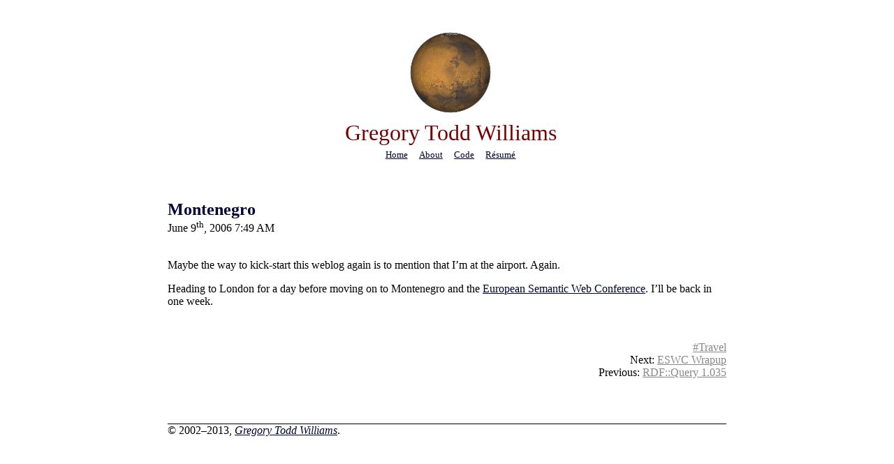

--- FILE ---
content_type: text/html; charset=utf-8
request_url: https://kasei.us/archives/2006/06/09/montenegro
body_size: 1103
content:
<?xml version="1.0" encoding="utf-8"?>
<!DOCTYPE html>
<html lang="en"
	xmlns="http://www.w3.org/1999/xhtml"
	xmlns:foaf="http://xmlns.com/foaf/0.1/"
	xmlns:rdfs="http://www.w3.org/2000/01/rdf-schema#">
<head>
	<title>Gregory Todd Williams: Montenegro</title>
	<link rel="stylesheet" href="/css/style.css" type="text/css" />
	<link rel="meta" type="application/rdf+xml" title="FOAF" href="http://kasei.us/about/foaf.xrdf" />
	<link rel="alternate" type="application/xml" title="RSS 1.0" href="/feeds/weblog.rdf" />
	<link rel="alternate" type="application/atom+xml" title="Atom" href="/feeds/weblog.atom.xml" />
	<link rel="openid.server" href="http://www.livejournal.com/openid/server.bml" />
	<link rel="openid.delegate" href="http://samofool.livejournal.com/" />
	<meta name="foaf:maker" content="foaf:mbox_sha1sum f80a0f19d2a0897b89f48647b2fb5ca1f0bc1cb8" />
	<meta name="DC.title" content="Gregory Todd Williams: Montenegro" />
</head><body class="root">
	<div id="container">
		<div id="header">
		    <img src="/images/mars/65.png"/><br/>
			<h1 typeof="foaf:Person" about="http://kasei.us/about/foaf.xrdf#greg">
				<span rel="foaf:homepage" href="http://kasei.us/"></span>
				<span rel="foaf:page" href="http://kasei.us/about/foaf.xrdf"></span>
				<span class="about vcard">
					<a rel="foaf:weblog" href="/"><span property="foaf:name">Gregory Todd Williams</span></a>
				</span>
			</h1>

			
			
			<nav id="navigation">
				<ul id="navlist">
					<li><a class="active" href="/">home</a></li>
					<li><a href="/about/" accesskey="0">about</a></li>
					<li><a href="/code/" accesskey="2">code</a></li>
					<li><a href="/resume/" accesskey="8">r&eacute;sum&eacute;</a></li>
				</ul>
			</nav>
		</div>

		<div id="main">
			<article class="entry" id="entry_id_001401">
				<div class="blogtitle">
					<h2><a href="/archives/2006/06/09/montenegro" title="Permanent URL for &quot;Montenegro&quot;" class="title">Montenegro</a></h2>
					<div class="posted">June  9<sup>th</sup>, 2006  7:49 AM</div>
				</div>
				<div class="blogbody">
					<p>Maybe the way to kick-start this weblog again is to mention that I&#8217;m at the airport. Again.</p>

<p>Heading to London for a day before moving on to Montenegro and the <a href="http://www.eswc2006.org/">European Semantic Web Conference</a>. I&#8217;ll be back in one week.</p>

					

				</div>
				<div class="categories"><a href="/archives/categories/society_and_culture/travel">#Travel</a><div>
				<div id="relnav">
					Next: <a id="relnext" href="/archives/2006/06/18/eswc">ESWC Wrapup</a><br/>
					Previous: <a id="relprev" href="/archives/2006/06/04/rdfquery">RDF::Query 1.035</a>
				</div>
			</article>
			
			<div class="blogtbcomment">	
				
			</div>
		</div> <!-- main -->

		<div id="footer" class="clearfix">
			&copy; 2002&#8211;2013, <address class="author vcard"><a class="fn url" href="mailto:greg@evilfunhouse.com">Gregory Todd Williams</a></address>.
		</div>
	</div>
	<script type="text/javascript" src="/scripts/retina.js"></script>
</body></html>


--- FILE ---
content_type: text/css
request_url: https://kasei.us/css/style.css
body_size: 819
content:
body {
	text-align:center;
}

#container {
	margin:0px auto;
	width: 800px;
	text-align: left;
}


#header {
	padding: 2em 5px 5px 5px;
	text-align: center;
	white-space: nowrap;
	overflow: hidden;
/* 	margin: auto; */
	width: 800px;
}

#header h1, #header span {
/* 	margin: 0; */
	display: inline;
}

#navigation {
	width: 100%;
	padding-top: 5px;
	z-index: 100;
}

#navlist	{
	font-size: smaller;
	margin:0;
	padding:0;
	list-style-type: none;
	white-space:nowrap;
	margin:0px auto;
	width: 800px;
}

#navlist li {
	margin: 0 0.5em;
	padding:0;
	display: inline
}


.center { text-align: center; }

#main {
	padding-bottom: 1em;
}

.categories {
	text-align: right;
	margin: 3em 0 0 0;
}
.categories a { color: #888; }
.categories a:visited { color: #888; }
.categories a:active { color: #888; }
.categories a:hover { color: #888; }
#relnav {
	text-align: right;
}



.entries .posted {
	border-top: 1px solid #000;
	padding-top: 2px;
	text-align: right;
}

.blogtitle {
	padding-top: 1em;
	margin-bottom: 1em;
}
.blogtitle h3, .blogtitle h2 { margin-bottom: 0; }
.blogtitle h3 a, .blogtitle h2 a { text-decoration: none; }
.blogbody {
	padding-top: 3px;
}
.entry {
	margin-top: 1em;
	margin-bottom: 3em;
}
.posttime { display: none; }

#footer {
	border-top: 1px solid #000;
}
#footer ul { display: inline; margin: 0; padding: 0; }
#footer ul li {
	display: inline;
	white-space: nowrap;
}

.skip { display: none; }

.blogimage { text-align: center; }

/* widgets */

blockquote p.cite { text-align: right; }

/* decorations */

.box {
	margin: 1em;
	border: 1px solid #000;
}

/* section specifics */

body.resume .download { text-align: center }
body.resume #main { width: 100%; }
body.resume #address { text-align: center; padding-bottom: 0.5em; }
body.resume #contact { text-align: right; }
body.resume .email { display: block; padding-bottom: 5px; }
body.resume h3 { padding-top: 1em; clear: both; }
/* body.resume .circa { float: left; } */
body.resume .place { float: right; }
body.resume .title { clear: right; float: right; }
body.resume .description   { clear: both; }
body.resume .education  { margin-bottom: 1em; }

body.resume #name { font-size: 1.3em; }
body.resume .circa {
	font-family: georgia, verdana, arial, sans-serif;
	font-weight: bold;
}
body.resume div.circa {
	margin-top: 1em;
	border-top: 1px solid #ddd;
}
body.resume .place { font-family: georgia, verdana, arial, sans-serif; font-weight: bold; }
body.resume .title { font-family: georgia, verdana, arial, sans-serif; font-style: italic; }
body.resume .description { font-family: georgia, verdana, arial, sans-serif; }


address { display: inline; }

body {
	background-color: #fff;
}

a { color: #003; }
a:visited { color: #002; }
a:active { color: #00a; }
a:hover { color: #306; }

#navigation ul li { text-transform: capitalize; }
#header h1 {
	font-size: 2em;
	font-family: "Lucinda Bright", lucindabright, serif;
	font-weight: normal;
	color: #700;
}
#header h1 a { color: inherit; text-decoration: none; }

.blogimage img { border: 1px solid #000; }
.emphimage img {
	margin-top: 5em;
	margin-bottom: 5em;
}

hr { width: 25% }



.clearfix:after {
        content: "."; 
        display: block; 
        height: 0; 
        clear: both; 
        visibility: hidden;
}
/* Hides from IE-mac \*/
* html .clearfix {height: 1%;}
/* End hide from IE-mac */
